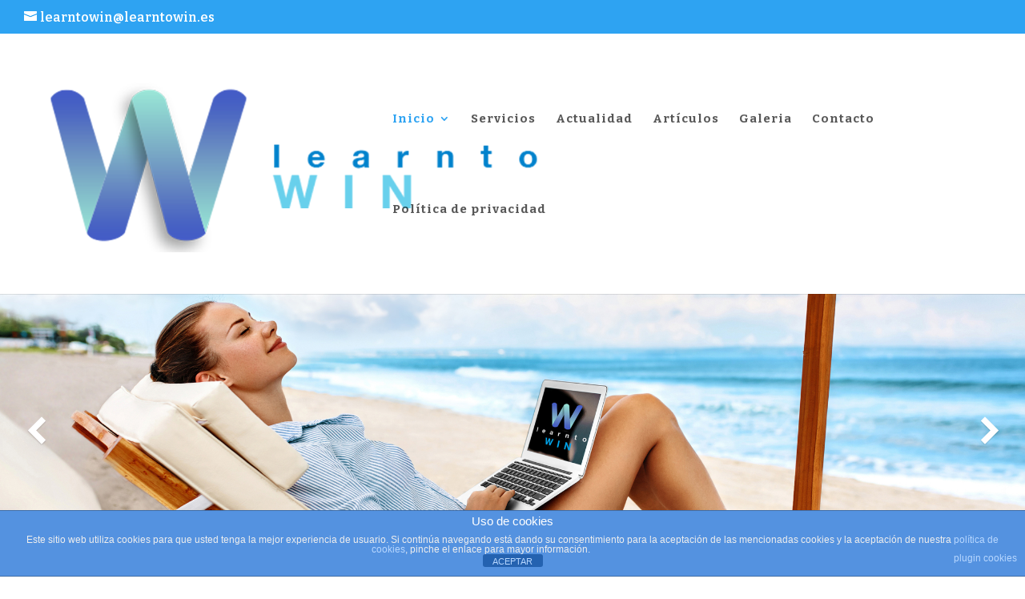

--- FILE ---
content_type: text/css
request_url: https://www.learntowin.es/wp-content/et-cache/7/et-divi-dynamic-7-late.css?ver=1765971350
body_size: 151
content:
@font-face{font-family:ETmodules;font-display:block;src:url(//www.learntowin.es/wp-content/themes/Divi/core/admin/fonts/modules/all/modules.eot);src:url(//www.learntowin.es/wp-content/themes/Divi/core/admin/fonts/modules/all/modules.eot?#iefix) format("embedded-opentype"),url(//www.learntowin.es/wp-content/themes/Divi/core/admin/fonts/modules/all/modules.woff) format("woff"),url(//www.learntowin.es/wp-content/themes/Divi/core/admin/fonts/modules/all/modules.ttf) format("truetype"),url(//www.learntowin.es/wp-content/themes/Divi/core/admin/fonts/modules/all/modules.svg#ETmodules) format("svg");font-weight:400;font-style:normal}
@font-face{font-family:FontAwesome;font-style:normal;font-weight:400;font-display:block;src:url(//www.learntowin.es/wp-content/themes/Divi/core/admin/fonts/fontawesome/fa-regular-400.eot);src:url(//www.learntowin.es/wp-content/themes/Divi/core/admin/fonts/fontawesome/fa-regular-400.eot?#iefix) format("embedded-opentype"),url(//www.learntowin.es/wp-content/themes/Divi/core/admin/fonts/fontawesome/fa-regular-400.woff2) format("woff2"),url(//www.learntowin.es/wp-content/themes/Divi/core/admin/fonts/fontawesome/fa-regular-400.woff) format("woff"),url(//www.learntowin.es/wp-content/themes/Divi/core/admin/fonts/fontawesome/fa-regular-400.ttf) format("truetype"),url(//www.learntowin.es/wp-content/themes/Divi/core/admin/fonts/fontawesome/fa-regular-400.svg#fontawesome) format("svg")}@font-face{font-family:FontAwesome;font-style:normal;font-weight:900;font-display:block;src:url(//www.learntowin.es/wp-content/themes/Divi/core/admin/fonts/fontawesome/fa-solid-900.eot);src:url(//www.learntowin.es/wp-content/themes/Divi/core/admin/fonts/fontawesome/fa-solid-900.eot?#iefix) format("embedded-opentype"),url(//www.learntowin.es/wp-content/themes/Divi/core/admin/fonts/fontawesome/fa-solid-900.woff2) format("woff2"),url(//www.learntowin.es/wp-content/themes/Divi/core/admin/fonts/fontawesome/fa-solid-900.woff) format("woff"),url(//www.learntowin.es/wp-content/themes/Divi/core/admin/fonts/fontawesome/fa-solid-900.ttf) format("truetype"),url(//www.learntowin.es/wp-content/themes/Divi/core/admin/fonts/fontawesome/fa-solid-900.svg#fontawesome) format("svg")}@font-face{font-family:FontAwesome;font-style:normal;font-weight:400;font-display:block;src:url(//www.learntowin.es/wp-content/themes/Divi/core/admin/fonts/fontawesome/fa-brands-400.eot);src:url(//www.learntowin.es/wp-content/themes/Divi/core/admin/fonts/fontawesome/fa-brands-400.eot?#iefix) format("embedded-opentype"),url(//www.learntowin.es/wp-content/themes/Divi/core/admin/fonts/fontawesome/fa-brands-400.woff2) format("woff2"),url(//www.learntowin.es/wp-content/themes/Divi/core/admin/fonts/fontawesome/fa-brands-400.woff) format("woff"),url(//www.learntowin.es/wp-content/themes/Divi/core/admin/fonts/fontawesome/fa-brands-400.ttf) format("truetype"),url(//www.learntowin.es/wp-content/themes/Divi/core/admin/fonts/fontawesome/fa-brands-400.svg#fontawesome) format("svg")}

--- FILE ---
content_type: text/css
request_url: https://www.learntowin.es/wp-content/et-cache/7/et-core-unified-deferred-7.min.css?ver=1765971354
body_size: 1329
content:
.et_pb_section_0.et_pb_section{background-color:#ffffff!important}.et_pb_section_1.et_pb_section{background-color:#0075ea!important}body #page-container .et_pb_section .et_pb_slider .et_pb_slide_0.et_pb_slide .et_pb_more_button.et_pb_button:hover,body #page-container .et_pb_section .et_pb_slider .et_pb_slide_1.et_pb_slide .et_pb_more_button.et_pb_button:hover,body #page-container .et_pb_section .et_pb_slider .et_pb_slide_2.et_pb_slide .et_pb_more_button.et_pb_button:hover{padding-right:2em;padding-left:0.7em}body #page-container .et_pb_section .et_pb_slider .et_pb_slide_0.et_pb_slide .et_pb_more_button.et_pb_button:hover:after,body #page-container .et_pb_section .et_pb_slider .et_pb_slide_1.et_pb_slide .et_pb_more_button.et_pb_button:hover:after,body #page-container .et_pb_section .et_pb_slider .et_pb_slide_2.et_pb_slide .et_pb_more_button.et_pb_button:hover:after{opacity:1}body #page-container .et_pb_section .et_pb_slider .et_pb_slide_0.et_pb_slide .et_pb_more_button.et_pb_button:after,body #page-container .et_pb_section .et_pb_slider .et_pb_slide_1.et_pb_slide .et_pb_more_button.et_pb_button:after,body #page-container .et_pb_section .et_pb_slider .et_pb_slide_2.et_pb_slide .et_pb_more_button.et_pb_button:after{opacity:0;display:inline-block}.et_pb_slide_0,.et_pb_slide_1,.et_pb_slide_2,.et_pb_slider .et_pb_slide_0,.et_pb_slider .et_pb_slide_1,.et_pb_slider .et_pb_slide_2{background-color:#ffffff}.et_pb_fullwidth_slider_0.et_pb_slider .et_pb_slide_description .et_pb_slide_title{font-family:'Arial',Helvetica,Arial,Lucida,sans-serif;font-weight:700;font-size:45px!important;color:#636363!important}.et_pb_fullwidth_slider_0.et_pb_slider p,.et_pb_blurb_12.et_pb_blurb p,.et_pb_blurb_13.et_pb_blurb p,.et_pb_blurb_14.et_pb_blurb p,.et_pb_blurb_15.et_pb_blurb p{line-height:1em}.et_pb_fullwidth_slider_0.et_pb_slider.et_pb_module .et_pb_slides .et_pb_slide_content{font-family:'Arial',Helvetica,Arial,Lucida,sans-serif;font-style:italic;font-size:30px!important;color:#636363!important;line-height:1em}.et_pb_fullwidth_slider_0.et_pb_slider{border-color:#0C71C3}.et_pb_fullwidth_slider_0 .et_pb_slide_description,.et_pb_slider_fullwidth_off.et_pb_fullwidth_slider_0 .et_pb_slide_description{padding-top:161px;padding-bottom:100px}.et_pb_fullwidth_slider_0.et_pb_slider .et_pb_button_wrapper,.et_pb_blurb_12.et_pb_blurb .et_pb_blurb_description,.et_pb_blurb_13.et_pb_blurb .et_pb_blurb_description,.et_pb_blurb_14.et_pb_blurb .et_pb_blurb_description,.et_pb_blurb_15.et_pb_blurb .et_pb_blurb_description{text-align:center}.et_pb_fullwidth_slider_0>.box-shadow-overlay,.et_pb_fullwidth_slider_0.et-box-shadow-no-overlay{box-shadow:inset 0px 0px 10px 0px rgba(0,0,0,0.1)}.et_pb_section_2.et_pb_section{padding-top:20px;padding-bottom:20px;background-color:#a8b8c1!important}.et_pb_blurb_0.et_pb_blurb .et_pb_module_header,.et_pb_blurb_0.et_pb_blurb .et_pb_module_header a,.et_pb_blurb_1.et_pb_blurb .et_pb_module_header,.et_pb_blurb_1.et_pb_blurb .et_pb_module_header a{font-family:'Bitter',Georgia,"Times New Roman",serif;font-weight:700;text-transform:uppercase;font-size:25px;color:#000000!important;text-align:center}.et_pb_blurb_0.et_pb_blurb .et_pb_blurb_description,.et_pb_blurb_1.et_pb_blurb .et_pb_blurb_description{text-align:justify}.et_pb_blurb_0.et_pb_blurb{font-family:'Bitter',Georgia,"Times New Roman",serif;font-size:15px;color:#000000!important;width:100%}.et_pb_blurb_0 .et_pb_main_blurb_image .et_pb_image_wrap{max-width:108%}.et_pb_blurb_0 .et_pb_blurb_content{max-width:525px}.et_pb_image_0 .et_pb_image_wrap{border-radius:10px 10px 10px 10px;overflow:hidden;box-shadow:6px 6px 18px 0px rgba(0,0,0,0.3)}.et_pb_image_0 .et_pb_image_wrap img{min-height:165px}.et_pb_image_0{margin-top:111px!important;width:60%;text-align:left;margin-left:0}.et_pb_blurb_1.et_pb_blurb{font-family:'Bitter',Georgia,"Times New Roman",serif;font-size:15px;color:#000000!important}.et_pb_blurb_1 .et_pb_main_blurb_image .et_pb_image_wrap{max-width:91%}.et_pb_blurb_1 .et_pb_blurb_content{max-width:486px}.et_pb_section_3.et_pb_section{padding-top:50px;padding-bottom:50px;background-color:#ced8e0!important}.et_pb_row_1.et_pb_row{padding-top:27px!important;padding-top:27px}.et_pb_number_counter_0.et_pb_number_counter h3,.et_pb_number_counter_0.et_pb_number_counter h1.title,.et_pb_number_counter_0.et_pb_number_counter h2.title,.et_pb_number_counter_0.et_pb_number_counter h4.title,.et_pb_number_counter_0.et_pb_number_counter h5.title,.et_pb_number_counter_0.et_pb_number_counter h6.title{font-family:'Open Sans',Helvetica,Arial,Lucida,sans-serif;font-weight:700}.et_pb_number_counter_0.et_pb_number_counter .percent p,.et_pb_number_counter_1.et_pb_number_counter .percent p,.et_pb_number_counter_2.et_pb_number_counter .percent p,.et_pb_number_counter_3.et_pb_number_counter .percent p{font-weight:700}.et_pb_section_4.et_pb_section{padding-top:50px;padding-bottom:50px;margin-top:-26px;background-color:#eaeaea!important}.et_pb_text_0.et_pb_text{color:#000b60!important}.et_pb_text_0{font-family:'Open Sans',Helvetica,Arial,Lucida,sans-serif;font-size:24px}.et_pb_blurb_2.et_pb_blurb .et_pb_module_header,.et_pb_blurb_2.et_pb_blurb .et_pb_module_header a,.et_pb_blurb_3.et_pb_blurb .et_pb_module_header,.et_pb_blurb_3.et_pb_blurb .et_pb_module_header a,.et_pb_blurb_4.et_pb_blurb .et_pb_module_header,.et_pb_blurb_4.et_pb_blurb .et_pb_module_header a{line-height:1.6em}.et_pb_blurb_2.et_pb_blurb,.et_pb_blurb_3.et_pb_blurb,.et_pb_blurb_4.et_pb_blurb,.et_pb_blurb_5.et_pb_blurb,.et_pb_blurb_6.et_pb_blurb,.et_pb_blurb_7.et_pb_blurb,.et_pb_blurb_8.et_pb_blurb,.et_pb_blurb_9.et_pb_blurb,.et_pb_blurb_10.et_pb_blurb,.et_pb_blurb_11.et_pb_blurb{font-size:18px}.et_pb_blurb_2 .et-pb-icon,.et_pb_blurb_3 .et-pb-icon,.et_pb_blurb_4 .et-pb-icon{color:#4c4c4c;font-family:ETmodules!important;font-weight:400!important}.et_pb_blurb_5 .et-pb-icon,.et_pb_blurb_6 .et-pb-icon,.et_pb_blurb_7 .et-pb-icon{color:#5e5e5e;font-family:ETmodules!important;font-weight:400!important}.et_pb_blurb_8 .et-pb-icon,.et_pb_blurb_9 .et-pb-icon,.et_pb_blurb_10 .et-pb-icon,.et_pb_blurb_11 .et-pb-icon{color:#4f4f4f;font-family:ETmodules!important;font-weight:400!important}.et_pb_image_1{width:66%;text-align:left;margin-left:0}.et_pb_section_5.et_pb_section{background-color:#3d3d3d!important}.et_pb_blurb_12.et_pb_blurb .et_pb_module_header,.et_pb_blurb_12.et_pb_blurb .et_pb_module_header a,.et_pb_blurb_13.et_pb_blurb .et_pb_module_header,.et_pb_blurb_13.et_pb_blurb .et_pb_module_header a,.et_pb_blurb_14.et_pb_blurb .et_pb_module_header,.et_pb_blurb_14.et_pb_blurb .et_pb_module_header a,.et_pb_blurb_15.et_pb_blurb .et_pb_module_header,.et_pb_blurb_15.et_pb_blurb .et_pb_module_header a{font-family:'Bitter',Georgia,"Times New Roman",serif;font-weight:700;font-size:25px;color:#FFFFFF!important;line-height:1.2em;text-align:center}.et_pb_blurb_12.et_pb_blurb,.et_pb_blurb_13.et_pb_blurb,.et_pb_blurb_14.et_pb_blurb,.et_pb_blurb_15.et_pb_blurb{font-family:'Bitter',Georgia,"Times New Roman",serif;color:#FFFFFF!important;line-height:1em}.et_pb_blurb_12,.et_pb_blurb_13,.et_pb_blurb_14,.et_pb_blurb_15{box-shadow:0px 2px 18px 0px rgba(0,0,0,0.3)}.et_pb_blurb_12 .et-pb-icon,.et_pb_blurb_15 .et-pb-icon{font-size:60px;color:#FFFFFF;font-family:FontAwesome!important;font-weight:400!important}.et_pb_blurb_13 .et-pb-icon,.et_pb_blurb_14 .et-pb-icon{font-size:60px;color:#FFFFFF;font-family:ETmodules!important;font-weight:400!important}.et_pb_slider .et_pb_slide_0.et_pb_slide .et_pb_slide_description .et_pb_slide_title,.et_pb_slider .et_pb_slide_1.et_pb_slide .et_pb_slide_description .et_pb_slide_title,.et_pb_slider .et_pb_slide_2.et_pb_slide .et_pb_slide_description .et_pb_slide_title{font-family:'Arial',Helvetica,Arial,Lucida,sans-serif!important;font-weight:700!important;font-size:45px!important}.et_pb_slider.et_pb_module .et_pb_slide_0.et_pb_slide .et_pb_slide_description .et_pb_slide_content,.et_pb_slider.et_pb_module .et_pb_slide_1.et_pb_slide .et_pb_slide_description .et_pb_slide_content,.et_pb_slider.et_pb_module .et_pb_slide_2.et_pb_slide .et_pb_slide_description .et_pb_slide_content{font-family:'Arial',Helvetica,Arial,Lucida,sans-serif!important;font-style:italic!important;font-size:30px!important}body #page-container .et_pb_section .et_pb_slider .et_pb_slide_0.et_pb_slide .et_pb_more_button.et_pb_button{color:#fcfcfc!important;border-radius:19px;background-color:#2884fc}body #page-container .et_pb_section .et_pb_slider .et_pb_slide_1.et_pb_slide .et_pb_more_button.et_pb_button{color:#ffffff!important;border-radius:19px;background-color:#2884fc}body #page-container .et_pb_section .et_pb_slider .et_pb_slide_2.et_pb_slide .et_pb_more_button.et_pb_button{color:#ffffff!important;border-width:0px!important;border-radius:19px;background-color:#2884fc}.et_pb_image_0.et_pb_module{margin-left:auto!important;margin-right:auto!important}@media only screen and (max-width:980px){.et_pb_section_0.et_pb_section,.et_pb_section_1.et_pb_section,.et_pb_section_2.et_pb_section,.et_pb_section_3.et_pb_section,.et_pb_section_4.et_pb_section{padding-top:50px;padding-right:0px;padding-bottom:50px;padding-left:0px}body #page-container .et_pb_section .et_pb_slider .et_pb_slide_0.et_pb_slide .et_pb_more_button.et_pb_button:after,body #page-container .et_pb_section .et_pb_slider .et_pb_slide_1.et_pb_slide .et_pb_more_button.et_pb_button:after,body #page-container .et_pb_section .et_pb_slider .et_pb_slide_2.et_pb_slide .et_pb_more_button.et_pb_button:after{display:inline-block;opacity:0}body #page-container .et_pb_section .et_pb_slider .et_pb_slide_0.et_pb_slide .et_pb_more_button.et_pb_button:hover:after,body #page-container .et_pb_section .et_pb_slider .et_pb_slide_1.et_pb_slide .et_pb_more_button.et_pb_button:hover:after,body #page-container .et_pb_section .et_pb_slider .et_pb_slide_2.et_pb_slide .et_pb_more_button.et_pb_button:hover:after{opacity:1}.et_pb_image_0 .et_pb_image_wrap img,.et_pb_image_1 .et_pb_image_wrap img{width:auto}.et_pb_slider.et_pb_module .et_pb_slide_0.et_pb_slide .et_pb_slide_description .et_pb_slide_content,.et_pb_slider.et_pb_module .et_pb_slide_2.et_pb_slide .et_pb_slide_description .et_pb_slide_content{font-size:26px!important}.et_pb_slider.et_pb_module .et_pb_slide_1.et_pb_slide .et_pb_slide_description .et_pb_slide_content{font-size:20px!important}}@media only screen and (max-width:767px){.et_pb_section_0.et_pb_section,.et_pb_section_1.et_pb_section,.et_pb_section_2.et_pb_section,.et_pb_section_3.et_pb_section,.et_pb_section_4.et_pb_section{padding-top:50px;padding-right:0px;padding-bottom:50px;padding-left:0px}body #page-container .et_pb_section .et_pb_slider .et_pb_slide_0.et_pb_slide .et_pb_more_button.et_pb_button:after,body #page-container .et_pb_section .et_pb_slider .et_pb_slide_1.et_pb_slide .et_pb_more_button.et_pb_button:after,body #page-container .et_pb_section .et_pb_slider .et_pb_slide_2.et_pb_slide .et_pb_more_button.et_pb_button:after{display:inline-block;opacity:0}body #page-container .et_pb_section .et_pb_slider .et_pb_slide_0.et_pb_slide .et_pb_more_button.et_pb_button:hover:after,body #page-container .et_pb_section .et_pb_slider .et_pb_slide_1.et_pb_slide .et_pb_more_button.et_pb_button:hover:after,body #page-container .et_pb_section .et_pb_slider .et_pb_slide_2.et_pb_slide .et_pb_more_button.et_pb_button:hover:after{opacity:1}.et_pb_fullwidth_slider_0.et_pb_slider .et_pb_slide_description .et_pb_slide_title{font-size:36px!important}.et_pb_fullwidth_slider_0.et_pb_slider.et_pb_module .et_pb_slides .et_pb_slide_content{font-size:20px!important}.et_pb_image_0 .et_pb_image_wrap img,.et_pb_image_1 .et_pb_image_wrap img{width:auto}.et_pb_slider.et_pb_module .et_pb_slide_0.et_pb_slide .et_pb_slide_description .et_pb_slide_content,.et_pb_slider.et_pb_module .et_pb_slide_2.et_pb_slide .et_pb_slide_description .et_pb_slide_content{font-size:26px!important}}

--- FILE ---
content_type: text/css
request_url: https://www.learntowin.es/wp-content/et-cache/7/et-divi-dynamic-7-late.css
body_size: 128
content:
@font-face{font-family:ETmodules;font-display:block;src:url(//www.learntowin.es/wp-content/themes/Divi/core/admin/fonts/modules/all/modules.eot);src:url(//www.learntowin.es/wp-content/themes/Divi/core/admin/fonts/modules/all/modules.eot?#iefix) format("embedded-opentype"),url(//www.learntowin.es/wp-content/themes/Divi/core/admin/fonts/modules/all/modules.woff) format("woff"),url(//www.learntowin.es/wp-content/themes/Divi/core/admin/fonts/modules/all/modules.ttf) format("truetype"),url(//www.learntowin.es/wp-content/themes/Divi/core/admin/fonts/modules/all/modules.svg#ETmodules) format("svg");font-weight:400;font-style:normal}
@font-face{font-family:FontAwesome;font-style:normal;font-weight:400;font-display:block;src:url(//www.learntowin.es/wp-content/themes/Divi/core/admin/fonts/fontawesome/fa-regular-400.eot);src:url(//www.learntowin.es/wp-content/themes/Divi/core/admin/fonts/fontawesome/fa-regular-400.eot?#iefix) format("embedded-opentype"),url(//www.learntowin.es/wp-content/themes/Divi/core/admin/fonts/fontawesome/fa-regular-400.woff2) format("woff2"),url(//www.learntowin.es/wp-content/themes/Divi/core/admin/fonts/fontawesome/fa-regular-400.woff) format("woff"),url(//www.learntowin.es/wp-content/themes/Divi/core/admin/fonts/fontawesome/fa-regular-400.ttf) format("truetype"),url(//www.learntowin.es/wp-content/themes/Divi/core/admin/fonts/fontawesome/fa-regular-400.svg#fontawesome) format("svg")}@font-face{font-family:FontAwesome;font-style:normal;font-weight:900;font-display:block;src:url(//www.learntowin.es/wp-content/themes/Divi/core/admin/fonts/fontawesome/fa-solid-900.eot);src:url(//www.learntowin.es/wp-content/themes/Divi/core/admin/fonts/fontawesome/fa-solid-900.eot?#iefix) format("embedded-opentype"),url(//www.learntowin.es/wp-content/themes/Divi/core/admin/fonts/fontawesome/fa-solid-900.woff2) format("woff2"),url(//www.learntowin.es/wp-content/themes/Divi/core/admin/fonts/fontawesome/fa-solid-900.woff) format("woff"),url(//www.learntowin.es/wp-content/themes/Divi/core/admin/fonts/fontawesome/fa-solid-900.ttf) format("truetype"),url(//www.learntowin.es/wp-content/themes/Divi/core/admin/fonts/fontawesome/fa-solid-900.svg#fontawesome) format("svg")}@font-face{font-family:FontAwesome;font-style:normal;font-weight:400;font-display:block;src:url(//www.learntowin.es/wp-content/themes/Divi/core/admin/fonts/fontawesome/fa-brands-400.eot);src:url(//www.learntowin.es/wp-content/themes/Divi/core/admin/fonts/fontawesome/fa-brands-400.eot?#iefix) format("embedded-opentype"),url(//www.learntowin.es/wp-content/themes/Divi/core/admin/fonts/fontawesome/fa-brands-400.woff2) format("woff2"),url(//www.learntowin.es/wp-content/themes/Divi/core/admin/fonts/fontawesome/fa-brands-400.woff) format("woff"),url(//www.learntowin.es/wp-content/themes/Divi/core/admin/fonts/fontawesome/fa-brands-400.ttf) format("truetype"),url(//www.learntowin.es/wp-content/themes/Divi/core/admin/fonts/fontawesome/fa-brands-400.svg#fontawesome) format("svg")}